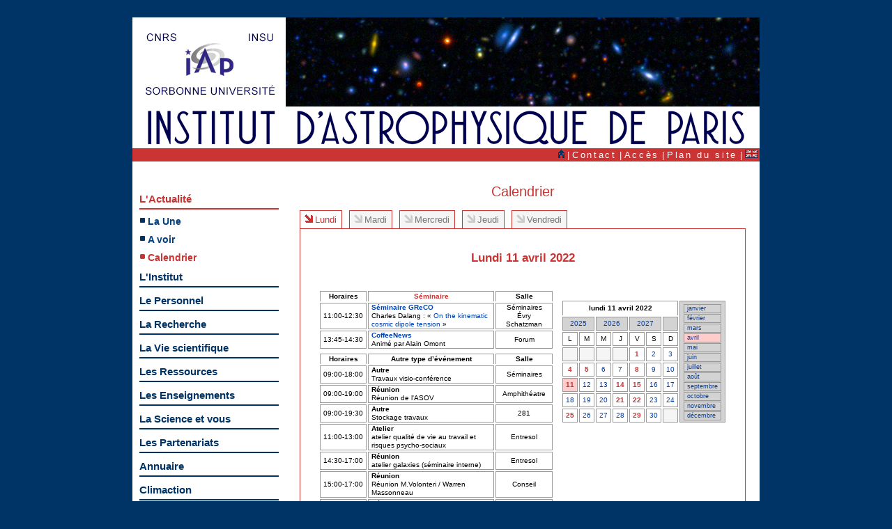

--- FILE ---
content_type: text/html; charset=UTF-8
request_url: http://www.iap.fr/actualites/calendrier/calendrier.php?date=11-4-2022
body_size: 16980
content:
<!DOCTYPE HTML PUBLIC "-//W3C//DTD HTML 4.01 Transitional//EN" "http://www.w3.org/TR/html4/loose.dtd">
﻿﻿﻿﻿﻿﻿ ﻿﻿﻿﻿<html>  
<head>
  <meta http-equiv="Content-Type" content="text/html; charset=utf-8">   
  <meta name="keywords" Content="IAP, INSTITUT D'ASTROPHYSIQUE DE PARIS, ASTRONOMIE, ASTROPHYSIQUE, MC1, MC2, MC3">  
  <meta name="description" Content="AZERTY-QWERTY">  
  <meta name="robots" Content="index, follow, all">  
  <meta name="revisit-after" Content="15 days">  
  <meta name="language" Content="fr">  
  <title>Actualités - Calendrier</title> 
  <link href="http://www.iap.fr/rss.xml" rel="alternate" title="iap rss feed" type="application/rss+xml">
  <!--base.css doit etre appelee en premier-->
  <link rel="stylesheet" href="/wstyles/base.css" type="text/css" media="all">  
  <link rel="stylesheet" href="/wstyles/navigation.css" type="text/css" media="screen">
  <link rel="stylesheet" href="/wstyles/misenpage.css" type="text/css" media="screen">  
  <link rel="stylesheet" href="/wstyles/modele.css" type="text/css" media="screen">
  <link rel="stylesheet" href="/actualites/param_style.css" type="text/css" media="screen">
  <!--MANQUE CSS IMPRESSION-->
  <link rel="stylesheet" href="/wstyles/site_externe.css" type="text/css" media="screen">  
  <script type="text/javascript" language="javascript">  
  <!--//--><![CDATA[//><!--  
  //include ($racine . "zprivat/_fctjscript.txt");
  //--><!]]>  
  </script>  
  </head>  
  <body>  
  <a name="HAUT"></a>  
  <!--1 DEBUT DOCUMENT-->
  <div id="global">  
    <!--1 DEBUT ENTETE-->
  <div id="entete">
  <map name="bandeau_logos" id="bandeau_logos">
<area target="_blank" alt="Site internet du CNRS" coords="20, 23, 63, 35" shape="rect" href="http://www.cnrs.fr" />
<area target="_blank" alt="Site internet de l'INSU-CNRS" coords="168, 23, 192, 35" href="http://www.insu.cnrs.fr/" shape="rect" coords="168, 23, 192, 35" />
<area href="http://www.iap.fr/" shape="rect" coords="80, 30, 150, 90" />
<area target="_blank" alt="Site internet de SORBONNE-UNIVERSITÉ" href="https://www.sorbonne-universite.fr/" shape="rect" coords="19, 100, 205, 111" />
<area href="http://www.iap.fr/" shape="rect" coords="218, 0, 899, 127" />
</map>
	<img src="/wimages/diaporama/bandeau-12.jpg" alt="Bandeau-IAP"   usemap="#bandeau_logos" border="0"></a>  <img src="/wimages/titreIAP.png" width="900" height="60" border="0" alt="logoIAP">
  </div>
  <!--2 FIN ENTETE-->   
  <!--1 DEBUT ARIANE-->
  <div id="ariane">	<a href="/"><img src="/wimages/version_accueil.png" width="9" height="12" alt="accueil"></a>
	﻿|&#160;<a href="/accueil/contacts/contacts.php">Contact</a>
|&#160;<a href="/accueil/acces/acces.php">Accès</a>
|&#160;<a href="/accueil/plan_site/plan_site.php">Plan du site</a>
|&#160;<a href="http://www.iap.fr/actualites/calendrier/calendrier.php?date=11-4-2022&amp;langue=en"><img src="/wimages/version_en.gif" width="19" height="12" alt="drapeau"></a>
</div>
  <!--2 FIN ARIANE-->
  <!--1 DEBUT CONTENU-->
  <div id="centre">
    <!--1 DEBUT NAVIGATION PRINCIPALE-->
  <div id="navigation">
    <!--1 DEBUT NAVIGATION PRINCIPALE-MENU-->
  <ul id="menu">﻿﻿<li><a class="niveau_1 rub_choix" href="/actualites/laune/laune.php">L'Actualit&eacute;</a>
<ul class="rubrique">
<li><a class="niveau_2" href="/actualites/laune/laune.php">La Une</a></li>
<li><a class="niveau_2" href="/actualites/avoir/avoir.php">A voir</a></li>
<li><a class="niveau_2 rub_choix"  href="/actualites/calendrier/calendrier.php">Calendrier</a></li>
</ul>
</li>
<li><a class="niveau_1 couleur_institut" href="/institut/presentation/presentation.php">L'Institut</a></li>
<li><a class="niveau_1 couleur_personnel" href="/personnel/recherche/recherche.php">Le Personnel</a></li>
<li><a class="niveau_1 couleur_recherche" href="/recherche/programmes/programmes.php">La Recherche</a></li>
<li><a class="niveau_1 couleur_vie_scientifique" href="/vie_scientifique/seminaires/seminaires.php">La Vie scientifique</a></li>
<li><a class="niveau_1 couleur_ressources" href="/ressources/biblio/biblio.php">Les Ressources</a></li>
<li><a class="niveau_1 couleur_enseignement" href="/enseignement/metiers/metiers_astronomie.php">Les Enseignements</a></li>
<li><a class="niveau_1 couleur_science" href="/science/conferences/conferences.php">La Science et vous</a></li>
<li><a class="niveau_1 couleur_partenariats" href="/partenariats/presentation/presentation.php">Les Partenariats</a></li>
<li><a class="niveau_1 couleur_annuaire" href="/accueil/annuaire/annuaire.php">Annuaire</a></li>
<li><a class="niveau_1 couleur_climaction" href="/accueil/redirection_climaction.php">Climaction</a></li>
<li><a class="niveau_1 couleur_intranet" href="/accueil/redirection_intranet.php">Intranet</a></li>
</li>
<li><p class="social">Suivre l'IAP</p></li>
<a href="https://bsky.app/profile/iap.fr" target="_blank"><img src="/wimages/logo32_bluesky.png" width="32" height="32" alt="bluesky"></a>&nbsp;<a href="https://social.numerique.gouv.fr/@astroiap" target="_blank"><img src="/wimages/logo32-mastodon.png" width="32" height="32" alt="mastodon"></a>
<a href="https://www.facebook.com/astroIAP/" target="_blank"><img src="/wimages/logo32-facebook.png" width="32" height="32" alt="facebook"></a>&nbsp;<a href="https://www.youtube.com/c/InstitutdAstrophysiquedeParis" target="_blank"><img src="/wimages/logo32-youtube.png" width="32" height="32" alt="youtube"></a>
<a href="http://www2.iap.fr/users/hivon/calendars/index.html" target="_blank"><img src="/wimages/ics-file-format-symbol.png" width="32" height="32" alt="youtube"></a>
﻿  </ul>
  <!--2 FIN NAVIGATION PRINCIPALE-MENU-->
  <!--1 DEBUT NAVIGATION PRINCIPALE-RECHERCHE-->
  <!--
  <div>
  <form action="" method="post" id="menu_recherche_mc">
  <input name="page" value="recherche" type="hidden">
  <input type="text" class="champ" name="recherche" id="recherche" value="Rechercher / Search" onfocus="this.value='';">
  <input type="submit" class="soumettre" value="&gt;">
  </form>
  </div>
  -->
  <!--2 FIN NAVIGATION PRINCIPALE-RECHERCHE-->
    </div>
  <!--2 FIN NAVIGATION PRINCIPALE-->
    <!--1 DEBUT TEXTE-COLONNE UNIQUE-->
  <div id="unique">
  <h2 class="titre">Calendrier</h2>
<!--TEXTE-DEBUT-->
<div id="onglets">
<ul>
<li><a href="?date=11-04-2022" class="choix">Lundi</a></li>
<li><a href="?date=12-04-2022" class="">Mardi</a></li>
<li><a href="?date=13-04-2022" class="">Mercredi</a></li>
<li><a href="?date=14-04-2022" class="">Jeudi</a></li>
<li><a href="?date=15-04-2022" class="">Vendredi</a></li>
</ul>
</div>
<br class="mop">
<ul class="programme">
<li>
<h3 class="intertitre" style="text-align: center;">Lundi 11 avril 2022</h3>
<p>&nbsp;</p>
<table border="0">
<tr>
<td style="border: none;">

<table width="98%">
<tr><th width="15%">Horaires</th><th><font color="#cc3333">Séminaire</th><th width="25%">Salle</th></tr>
<tr><td nowrap><center>11:00-12:30</center></td><td><b><a target="_blank" href="/vie_scientifique/journal-clubs/journal-clubs.php?nom=Journal-club_GReCO">Séminaire GReCO</a></b><br>Charles Dalang : &laquo; <a target="_blank" href="/vie_scientifique/journal-clubs/resumes.php?nom_seminaire=Journal-club GReCO&numero=3961">On the kinematic cosmic dipole tension</a> &raquo;</td><td align="center"> Séminaires Évry Schatzman</td></tr><tr><td nowrap><center>13:45-14:30</center></td><td><b><a target="_blank" href="/vie_scientifique/journal-clubs/journal-clubs.php?nom=CoffeeNews">CoffeeNews</a></b><br>Animé par Alain Omont</td><td align="center">Forum</td></tr></table><table width="98%">
<tr><th width="15%">Horaires</th><th>Autre type d’événement</th><th width="25%">Salle</th></tr>
<tr><td nowrap><center>09:00-18:00</center></td><td><b>Autre</b><br>Travaux visio-conférence</td><td align="center"> Séminaires</td></tr><tr><td nowrap><center>09:00-19:00</center></td><td><b>Réunion</b><br>Réunion de l'ASOV</td><td align="center">Amphithéatre</td></tr><tr><td nowrap><center>09:00-19:30</center></td><td><b>Autre</b><br>Stockage travaux</td><td align="center"> 281</td></tr><tr><td nowrap><center>11:00-13:00</center></td><td><b>Atelier</b><br>atelier qualité de vie au travail et risques psycho-sociaux</td><td align="center"> Entresol</td></tr><tr><td nowrap><center>14:30-17:00</center></td><td><b>Réunion</b><br>atelier galaxies (séminaire interne)</td><td align="center"> Entresol</td></tr><tr><td nowrap><center>15:00-17:00</center></td><td><b>Réunion</b><br>Réunion M.Volonteri / Warren Massonneau</td><td align="center"> Conseil</td></tr><tr><td nowrap><center>15:00-17:00</center></td><td><b>Réunion</b><br>Réunion M.Volonteri / Warren Massonneau</td><td align="center"> Conseil</td></tr></table></td>
<td valign="top" align="right" style="border: none; width: 190px;">

﻿<table width="180" border="0" cellspacing="2" cellpadding="1" style="width: 180px;">
<tr bgcolor="#ffffff">
<th colspan="7" valign="middle">
lundi 11 avril 2022<br>
</th>
<td bgcolor="#d3d3d3" rowspan="10" valign="top">
<table width="" border="0" cellspacing="1" cellpadding="1">
<tr bgcolor="#d3d3d3">
<td width="70">
<a href="/actualites/calendrier/calendrier.php?date=11-1-2022">janvier</a>
</td>
</tr>
<tr bgcolor="#d3d3d3">
<td width="70">
<a href="/actualites/calendrier/calendrier.php?date=11-2-2022">f&eacute;vrier</a>
</td>
</tr>
<tr bgcolor="#d3d3d3">
<td width="70">
<a href="/actualites/calendrier/calendrier.php?date=11-3-2022">mars</a>
</td>
</tr>
<tr bgcolor="#FFCCCC">
<td width="70">
<a href="/actualites/calendrier/calendrier.php?date=11-4-2022">avril</a>
</td>
</tr>
<tr bgcolor="#d3d3d3">
<td width="70">
<a href="/actualites/calendrier/calendrier.php?date=11-5-2022">mai</a>
</td>
</tr>
<tr bgcolor="#d3d3d3">
<td width="70">
<a href="/actualites/calendrier/calendrier.php?date=11-6-2022">juin</a>
</td>
</tr>
<tr bgcolor="#d3d3d3">
<td width="70">
<a href="/actualites/calendrier/calendrier.php?date=11-7-2022">juillet</a>
</td>
</tr>
<tr bgcolor="#d3d3d3">
<td width="70">
<a href="/actualites/calendrier/calendrier.php?date=11-8-2022">ao&ucirc;t</a>
</td>
</tr>
<tr bgcolor="#d3d3d3">
<td width="70">
<a href="/actualites/calendrier/calendrier.php?date=11-9-2022">septembre</a>
</td>
</tr>
<tr bgcolor="#d3d3d3">
<td width="70">
<a href="/actualites/calendrier/calendrier.php?date=11-10-2022">octobre</a>
</td>
</tr>
<tr bgcolor="#d3d3d3">
<td width="70">
<a href="/actualites/calendrier/calendrier.php?date=11-11-2022">novembre</a>
</td>
</tr>
<tr bgcolor="#d3d3d3">
<td width="70">
<a href="/actualites/calendrier/calendrier.php?date=11-12-2022">d&eacute;cembre</a>
</td>
</tr>
</table>
</td>
</tr>
<tr bgcolor="#d3d3d3">
<td colspan="2" align="center">
<a href="/actualites/calendrier/calendrier.php?date=11-4-2025">2025</a>
</td>
<td colspan="2" align="center">
<a href="/actualites/calendrier/calendrier.php?date=11-4-2026">2026</a>
</td>
<td colspan="2" align="center">
<a href="/actualites/calendrier/calendrier.php?date=11-4-2027">2027</a>
</td>
<td>&#160;</td>
</tr>
<tr bgcolor="#ffffff">
<td align="center" width="65">L</td>
<td align="center" width="65">M</td>
<td align="center" width="65">M</td>
<td align="center" width="65">J</td>
<td align="center" width="65">V</td>
<td align="center" width="65">S</td>
<td align="center" width="65">D</td>
</tr>
<tr>
<td bgcolor="#f5f5f5">&nbsp;</td>
<td bgcolor="#f5f5f5">&nbsp;</td>
<td bgcolor="#f5f5f5">&nbsp;</td>
<td bgcolor="#f5f5f5">&nbsp;</td>
<td align="center">
<a href="/actualites/calendrier/calendrier.php?date=01-04-2022"><font color="#cc3333"><b>1</font></b></a>
</td>
<td align="center">
<a href="/actualites/calendrier/calendrier.php?date=02-04-2022">2</a>
</td>
<td align="center">
<a href="/actualites/calendrier/calendrier.php?date=03-04-2022">3</a>
</td>
</tr>
<td align="center">
<a href="/actualites/calendrier/calendrier.php?date=04-04-2022"><font color="#cc3333"><b>4</font></b></a>
</td>
<td align="center">
<a href="/actualites/calendrier/calendrier.php?date=05-04-2022"><font color="#cc3333"><b>5</font></b></a>
</td>
<td align="center">
<a href="/actualites/calendrier/calendrier.php?date=06-04-2022">6</a>
</td>
<td align="center">
<a href="/actualites/calendrier/calendrier.php?date=07-04-2022">7</a>
</td>
<td align="center">
<a href="/actualites/calendrier/calendrier.php?date=08-04-2022"><font color="#cc3333"><b>8</font></b></a>
</td>
<td align="center">
<a href="/actualites/calendrier/calendrier.php?date=09-04-2022">9</a>
</td>
<td align="center">
<a href="/actualites/calendrier/calendrier.php?date=10-04-2022">10</a>
</td>
</tr>
<td align="center" bgcolor="#FFCCCC">
<a href="/actualites/calendrier/calendrier.php?date=11-04-2022"><font color="#cc3333"><b>11</font></b></a>
</td>
<td align="center">
<a href="/actualites/calendrier/calendrier.php?date=12-04-2022">12</a>
</td>
<td align="center">
<a href="/actualites/calendrier/calendrier.php?date=13-04-2022">13</a>
</td>
<td align="center">
<a href="/actualites/calendrier/calendrier.php?date=14-04-2022"><font color="#cc3333"><b>14</font></b></a>
</td>
<td align="center">
<a href="/actualites/calendrier/calendrier.php?date=15-04-2022"><font color="#cc3333"><b>15</font></b></a>
</td>
<td align="center">
<a href="/actualites/calendrier/calendrier.php?date=16-04-2022">16</a>
</td>
<td align="center">
<a href="/actualites/calendrier/calendrier.php?date=17-04-2022">17</a>
</td>
</tr>
<td align="center">
<a href="/actualites/calendrier/calendrier.php?date=18-04-2022">18</a>
</td>
<td align="center">
<a href="/actualites/calendrier/calendrier.php?date=19-04-2022">19</a>
</td>
<td align="center">
<a href="/actualites/calendrier/calendrier.php?date=20-04-2022">20</a>
</td>
<td align="center">
<a href="/actualites/calendrier/calendrier.php?date=21-04-2022"><font color="#cc3333"><b>21</font></b></a>
</td>
<td align="center">
<a href="/actualites/calendrier/calendrier.php?date=22-04-2022"><font color="#cc3333"><b>22</font></b></a>
</td>
<td align="center">
<a href="/actualites/calendrier/calendrier.php?date=23-04-2022">23</a>
</td>
<td align="center">
<a href="/actualites/calendrier/calendrier.php?date=24-04-2022">24</a>
</td>
</tr>
<td align="center">
<a href="/actualites/calendrier/calendrier.php?date=25-04-2022"><font color="#cc3333"><b>25</font></b></a>
</td>
<td align="center">
<a href="/actualites/calendrier/calendrier.php?date=26-04-2022">26</a>
</td>
<td align="center">
<a href="/actualites/calendrier/calendrier.php?date=27-04-2022">27</a>
</td>
<td align="center">
<a href="/actualites/calendrier/calendrier.php?date=28-04-2022">28</a>
</td>
<td align="center">
<a href="/actualites/calendrier/calendrier.php?date=29-04-2022"><font color="#cc3333"><b>29</font></b></a>
</td>
<td align="center">
<a href="/actualites/calendrier/calendrier.php?date=30-04-2022">30</a>
</td>
<td bgcolor="#f5f5f5">&nbsp;</td>
</tr>
</td>
</tr>
</table>
</td>
</tr>
</table>

</li>
</ul>
	<!--1 DEBUT EN SAVOIR PLUS-->
	<p>&nbsp;</p>
	<hr class="separateur">
	<h4 class="soustitre"></h4>
	<ul class="texte">
			<li><a href="http://www2.iap.fr/users/hivon/calendars/index.html" target="_new">L'IAP dans vos agendas</a></li>
			</ul>
	<!--2 FIN EN SAVOIR PLUS-->
	<!--TEXTE-FIN-->
  </div>
  <!--2 FIN TEXTE-COLONNE UNIQUE-->
  ﻿  </div>
  <!--2 FIN CONTENU-->
  <div id="logos">
 <!--<p class="logo_cnrs"><a href="http://www.cnrs.fr" target="_blank"><img src="/wimages/logo_cnrs.jpg" width="80" height="80" alt="cnrs"></a></p>-->
  <!--<p class="logo_upmc"><a href="http://www.upmc.fr" target="_blank"><img src="/wimages/logo_upmc.jpg" width="160" height="80" alt="upmc"></a></p>-->
  <div class="logo_tutelle">
  <a href="http://www.cnrs.fr" target="_blank"><img src="/wimages/logo_cnrs.jpg" width="80" height="80" alt="cnrs"></a>&nbsp;
  <a href="https://www.sorbonne-universite.fr/" target="_blank"><img src="/wimages/sorbonne-universite-LOGO_web_iap_160px.jpg" width="160" height="65" alt="Sorbone Université"></a>
  </div>
  <!--<div class="logo_partenaire">
  Membre des LabEx ILP et ESEP<br>
  <a href="http://ilp.upmc.fr/" target="_blank"><img src="/wimages/logos/logo_ilp.png" width="65" height="40" alt="ilp"></a>&nbsp;
  </div>-->
  </div>
  <!--2 FIN PIED-LOGO-->
  <!--1 DEBUT PIED-INFORMATION-->
  <div id="pied">
  <p>
  UMR7095 - Institut d'Astrophysique de Paris - 98 bis boulevard Arago - 75014 Paris - Tél. 33 (1) 44 32 80 00 - Fax 33 (1) 44 32 80 01
  ﻿|&#160;<a href="/accueil/contacts/contacts.php">Contact</a>
|&#160;<a href="/accueil/acces/acces.php">Accès</a>
|&#160;<a href="/accueil/plan_site/plan_site.php">Plan du site</a>
&#160;|&#160;</p>
<p id="infos_site">Mise en page 2010&#160;|&#160;<a href="/accueil/mentions/mentions.php#cookies">Gestion des cookies</a>
&#160;|&#160;<a href="/accueil/mentions/mentions.php">Mentions légales</a>
  &#160;|&#160;
  </p>
  </div>
  <!--2 FIN PIED-INFORMATION-->
  </div>
  <!--2 FIN DOCUMENT-->
  <a name="BAS"></a>
  </body>
  </html>
  